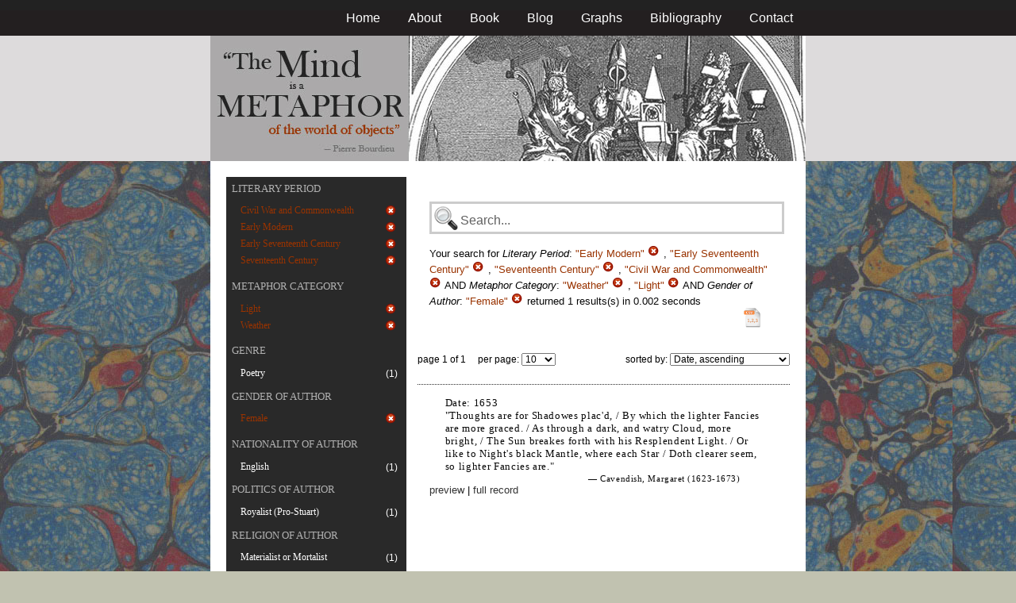

--- FILE ---
content_type: text/html; charset=utf-8
request_url: https://metaphors.iath.virginia.edu/metaphors?&f%5Bauthor_gender%5D%5B%5D=Female&f%5Bcategories%5D%5B%5D=Weather&f%5Bcategories%5D%5B%5D=Light&f%5Bwork_literary_period%5D%5B%5D=Early+Modern&f%5Bwork_literary_period%5D%5B%5D=Early+Seventeenth+Century&f%5Bwork_literary_period%5D%5B%5D=Seventeenth+Century&f%5Bwork_literary_period%5D%5B%5D=Civil+War+and+Commonwealth
body_size: 18945
content:
<!DOCTYPE html PUBLIC "-//W3C//DTD HTML 4.01//EN"
   "http://www.w3.org/TR/html4/strict.dtd">

<html lang="en">

	<head>
		<meta http-equiv="Content-Type" content="text/html; charset=utf-8">
		<title>The Mind is a Metaphor | Browse the Database</title>
		<link href="/stylesheets/base-min.css" media="screen" rel="stylesheet" type="text/css">
		<link href="/stylesheets/screen.css" media="screen" rel="stylesheet" type="text/css">
		
		<script src="/javascripts/jquery-1.3.2.min.js?1401823053" type="text/javascript"></script>
		<link rel="alternate" type="application/rss+xml" title="Mind is a Metaphor RSS Feed" href="/metaphors.rss">
	</head>
	
	<body>
		<div id="doc3" class="yui-t2">
			<div id="yui-main">
			<div id="hd" class="banner">
				<div id="header_nav">
					<ul>
						<li><a href="/metaphors">Home</a></li>
						<li><a href="/about">About</a></li>
						<li><a href="/book">Book</a></li>
						<li><a href="/blog">Blog</a></li>
						<li><a href="/graphs">Graphs</a></li>
						<li><a href="/bibliography">Bibliography</a></li>
						<li><a href="/contact">Contact</a></li>
					</ul>
				</div>
				
				<div id="logo_band">
					<a href="/metaphors"><img src="/images/logo.jpg" class="logo" alt="The Mind is a Metaphor" title="The Mind is a Metaphor"></a>
				</div>
			</div>
			
			<div id="bd">
				<div id="main_content">
					<script src="/javascripts/public.js?1401823053" type="text/javascript"></script>



<div id="metaphor_content" class="yui-gd">

	<div id="sidebar" class="yui-u first">
		<ul id="menu" class="-menu -collapsible -expandfirst">
	 
	 
		
		<li class="caps">
			<a href="/facets_about">Literary Period</a>
			
			<ul class="submenu">
				
				<li>
					
		   				<div class="container">
						<span class="left selected">
							Civil War and Commonwealth
						</span>
						<span class="right rightText facet_count">
							
							<a href="/metaphors?f%5Bauthor_gender%5D%5B%5D=Female&amp;f%5Bcategories%5D%5B%5D=Weather&amp;f%5Bcategories%5D%5B%5D=Light&amp;f%5Bwork_literary_period%5D%5B%5D=Early+Modern&amp;f%5Bwork_literary_period%5D%5B%5D=Early+Seventeenth+Century&amp;f%5Bwork_literary_period%5D%5B%5D=Seventeenth+Century">
								<img alt="Cancel_16" src="/images/cancel_16.png?1401823053" />
							</a>
						</span>
						</div>
					
				</li>
				
				<li>
					
		   				<div class="container">
						<span class="left selected">
							Early Modern
						</span>
						<span class="right rightText facet_count">
							
							<a href="/metaphors?f%5Bauthor_gender%5D%5B%5D=Female&amp;f%5Bcategories%5D%5B%5D=Weather&amp;f%5Bcategories%5D%5B%5D=Light&amp;f%5Bwork_literary_period%5D%5B%5D=Early+Seventeenth+Century&amp;f%5Bwork_literary_period%5D%5B%5D=Seventeenth+Century&amp;f%5Bwork_literary_period%5D%5B%5D=Civil+War+and+Commonwealth">
								<img alt="Cancel_16" src="/images/cancel_16.png?1401823053" />
							</a>
						</span>
						</div>
					
				</li>
				
				<li>
					
		   				<div class="container">
						<span class="left selected">
							Early Seventeenth Century
						</span>
						<span class="right rightText facet_count">
							
							<a href="/metaphors?f%5Bauthor_gender%5D%5B%5D=Female&amp;f%5Bcategories%5D%5B%5D=Weather&amp;f%5Bcategories%5D%5B%5D=Light&amp;f%5Bwork_literary_period%5D%5B%5D=Early+Modern&amp;f%5Bwork_literary_period%5D%5B%5D=Seventeenth+Century&amp;f%5Bwork_literary_period%5D%5B%5D=Civil+War+and+Commonwealth">
								<img alt="Cancel_16" src="/images/cancel_16.png?1401823053" />
							</a>
						</span>
						</div>
					
				</li>
				
				<li>
					
		   				<div class="container">
						<span class="left selected">
							Seventeenth Century
						</span>
						<span class="right rightText facet_count">
							
							<a href="/metaphors?f%5Bauthor_gender%5D%5B%5D=Female&amp;f%5Bcategories%5D%5B%5D=Weather&amp;f%5Bcategories%5D%5B%5D=Light&amp;f%5Bwork_literary_period%5D%5B%5D=Early+Modern&amp;f%5Bwork_literary_period%5D%5B%5D=Early+Seventeenth+Century&amp;f%5Bwork_literary_period%5D%5B%5D=Civil+War+and+Commonwealth">
								<img alt="Cancel_16" src="/images/cancel_16.png?1401823053" />
							</a>
						</span>
						</div>
					
				</li>
				
			</ul>
		</li>
	 
	 
		
		<li class="caps">
			<a href="/facets_about">Metaphor Category</a>
			
			<ul class="submenu">
				
				<li>
					
		   				<div class="container">
						<span class="left selected">
							Light
						</span>
						<span class="right rightText facet_count">
							
							<a href="/metaphors?f%5Bauthor_gender%5D%5B%5D=Female&amp;f%5Bcategories%5D%5B%5D=Weather&amp;f%5Bwork_literary_period%5D%5B%5D=Early+Modern&amp;f%5Bwork_literary_period%5D%5B%5D=Early+Seventeenth+Century&amp;f%5Bwork_literary_period%5D%5B%5D=Seventeenth+Century&amp;f%5Bwork_literary_period%5D%5B%5D=Civil+War+and+Commonwealth">
								<img alt="Cancel_16" src="/images/cancel_16.png?1401823053" />
							</a>
						</span>
						</div>
					
				</li>
				
				<li>
					
		   				<div class="container">
						<span class="left selected">
							Weather
						</span>
						<span class="right rightText facet_count">
							
							<a href="/metaphors?f%5Bauthor_gender%5D%5B%5D=Female&amp;f%5Bcategories%5D%5B%5D=Light&amp;f%5Bwork_literary_period%5D%5B%5D=Early+Modern&amp;f%5Bwork_literary_period%5D%5B%5D=Early+Seventeenth+Century&amp;f%5Bwork_literary_period%5D%5B%5D=Seventeenth+Century&amp;f%5Bwork_literary_period%5D%5B%5D=Civil+War+and+Commonwealth">
								<img alt="Cancel_16" src="/images/cancel_16.png?1401823053" />
							</a>
						</span>
						</div>
					
				</li>
				
			</ul>
		</li>
	 
	 
		
		<li class="caps">
			<a href="/facets_about">Genre</a>
			
			<ul class="submenu">
				
				<li>
					
						<div class="container">
						<span class="left facet_label">
							<a href="/metaphors?f%5Bauthor_gender%5D%5B%5D=Female&amp;f%5Bcategories%5D%5B%5D=Weather&amp;f%5Bcategories%5D%5B%5D=Light&amp;f%5Bwork_genres%5D%5B%5D=Poetry&amp;f%5Bwork_literary_period%5D%5B%5D=Early+Modern&amp;f%5Bwork_literary_period%5D%5B%5D=Early+Seventeenth+Century&amp;f%5Bwork_literary_period%5D%5B%5D=Seventeenth+Century&amp;f%5Bwork_literary_period%5D%5B%5D=Civil+War+and+Commonwealth">Poetry</a>
						</span>
						<span class="right rightText facet_count">(1)</span>
						</div>
					
				</li>
				
			</ul>
		</li>
	 
	 
		
		<li class="caps">
			<a href="/facets_about">Gender of Author</a>
			
			<ul class="submenu">
				
				<li>
					
		   				<div class="container">
						<span class="left selected">
							Female
						</span>
						<span class="right rightText facet_count">
							
							<a href="/metaphors?&amp;f%5Bcategories%5D%5B%5D=Weather&amp;f%5Bcategories%5D%5B%5D=Light&amp;f%5Bwork_literary_period%5D%5B%5D=Early+Modern&amp;f%5Bwork_literary_period%5D%5B%5D=Early+Seventeenth+Century&amp;f%5Bwork_literary_period%5D%5B%5D=Seventeenth+Century&amp;f%5Bwork_literary_period%5D%5B%5D=Civil+War+and+Commonwealth">
								<img alt="Cancel_16" src="/images/cancel_16.png?1401823053" />
							</a>
						</span>
						</div>
					
				</li>
				
			</ul>
		</li>
	 
	 
		
		<li class="caps">
			<a href="/facets_about">Nationality of Author</a>
			
			<ul class="submenu">
				
				<li>
					
						<div class="container">
						<span class="left facet_label">
							<a href="/metaphors?f%5Bauthor_gender%5D%5B%5D=Female&amp;f%5Bauthor_nationality%5D%5B%5D=English&amp;f%5Bcategories%5D%5B%5D=Weather&amp;f%5Bcategories%5D%5B%5D=Light&amp;f%5Bwork_literary_period%5D%5B%5D=Early+Modern&amp;f%5Bwork_literary_period%5D%5B%5D=Early+Seventeenth+Century&amp;f%5Bwork_literary_period%5D%5B%5D=Seventeenth+Century&amp;f%5Bwork_literary_period%5D%5B%5D=Civil+War+and+Commonwealth">English</a>
						</span>
						<span class="right rightText facet_count">(1)</span>
						</div>
					
				</li>
				
			</ul>
		</li>
	 
	 
		
		<li class="caps">
			<a href="/facets_about">Politics of Author</a>
			
			<ul class="submenu">
				
				<li>
					
						<div class="container">
						<span class="left facet_label">
							<a href="/metaphors?f%5Bauthor_gender%5D%5B%5D=Female&amp;f%5Bauthor_politic%5D%5B%5D=Royalist+%28Pro-Stuart%29&amp;f%5Bcategories%5D%5B%5D=Weather&amp;f%5Bcategories%5D%5B%5D=Light&amp;f%5Bwork_literary_period%5D%5B%5D=Early+Modern&amp;f%5Bwork_literary_period%5D%5B%5D=Early+Seventeenth+Century&amp;f%5Bwork_literary_period%5D%5B%5D=Seventeenth+Century&amp;f%5Bwork_literary_period%5D%5B%5D=Civil+War+and+Commonwealth">Royalist (Pro-Stuart)</a>
						</span>
						<span class="right rightText facet_count">(1)</span>
						</div>
					
				</li>
				
			</ul>
		</li>
	 
	 
		
		<li class="caps">
			<a href="/facets_about">Religion of Author</a>
			
			<ul class="submenu">
				
				<li>
					
						<div class="container">
						<span class="left facet_label">
							<a href="/metaphors?f%5Bauthor_gender%5D%5B%5D=Female&amp;f%5Bauthor_religion%5D%5B%5D=Materialist+or+Mortalist&amp;f%5Bcategories%5D%5B%5D=Weather&amp;f%5Bcategories%5D%5B%5D=Light&amp;f%5Bwork_literary_period%5D%5B%5D=Early+Modern&amp;f%5Bwork_literary_period%5D%5B%5D=Early+Seventeenth+Century&amp;f%5Bwork_literary_period%5D%5B%5D=Seventeenth+Century&amp;f%5Bwork_literary_period%5D%5B%5D=Civil+War+and+Commonwealth">Materialist or Mortalist</a>
						</span>
						<span class="right rightText facet_count">(1)</span>
						</div>
					
				</li>
				
			</ul>
		</li>
	
</ul>
	</div>
	
	<div class="yui-u">
		
		<div id="search_box">
			
			<form action="/metaphors" method="get">
				<fieldset class="search">
					<legend>&nbsp;</legend>
					<label for="q"></label>
					<input class="q" id="q" name="q" type="text" />
						
							
								
									<input id="f_work_literary_period_" name="f[work_literary_period][]" type="hidden" value="Early Modern" />
								
									<input id="f_work_literary_period_" name="f[work_literary_period][]" type="hidden" value="Early Seventeenth Century" />
								
									<input id="f_work_literary_period_" name="f[work_literary_period][]" type="hidden" value="Seventeenth Century" />
								
									<input id="f_work_literary_period_" name="f[work_literary_period][]" type="hidden" value="Civil War and Commonwealth" />
								
							
								
									<input id="f_categories_" name="f[categories][]" type="hidden" value="Weather" />
								
									<input id="f_categories_" name="f[categories][]" type="hidden" value="Light" />
								
							
								
									<input id="f_author_gender_" name="f[author_gender][]" type="hidden" value="Female" />
								
							
						
					<input id="sort" name="sort" type="hidden" value="relevance" />
					
				</fieldset>
			</form>
			 
			<div id="searchParamsMsg">
				

Your search for

	

	

	
		
		
			
		
			
		
			
		
		
				<strong>Literary Period</strong>: 
				
				
					
				
					
				
					
				
					
				
				
						<em>"Early Modern"</em> <a href="/metaphors?f%5Bauthor_gender%5D%5B%5D=Female&amp;f%5Bcategories%5D%5B%5D=Weather&amp;f%5Bcategories%5D%5B%5D=Light&amp;f%5Bwork_literary_period%5D%5B%5D=Early+Seventeenth+Century&amp;f%5Bwork_literary_period%5D%5B%5D=Seventeenth+Century&amp;f%5Bwork_literary_period%5D%5B%5D=Civil+War+and+Commonwealth" class="delete">
						<img alt="Cancel_16" src="/images/cancel_16.png?1401823053" />
						</a>
					, 
						<em>"Early Seventeenth Century"</em> <a href="/metaphors?f%5Bauthor_gender%5D%5B%5D=Female&amp;f%5Bcategories%5D%5B%5D=Weather&amp;f%5Bcategories%5D%5B%5D=Light&amp;f%5Bwork_literary_period%5D%5B%5D=Early+Modern&amp;f%5Bwork_literary_period%5D%5B%5D=Seventeenth+Century&amp;f%5Bwork_literary_period%5D%5B%5D=Civil+War+and+Commonwealth" class="delete">
						<img alt="Cancel_16" src="/images/cancel_16.png?1401823053" />
						</a>
					, 
						<em>"Seventeenth Century"</em> <a href="/metaphors?f%5Bauthor_gender%5D%5B%5D=Female&amp;f%5Bcategories%5D%5B%5D=Weather&amp;f%5Bcategories%5D%5B%5D=Light&amp;f%5Bwork_literary_period%5D%5B%5D=Early+Modern&amp;f%5Bwork_literary_period%5D%5B%5D=Early+Seventeenth+Century&amp;f%5Bwork_literary_period%5D%5B%5D=Civil+War+and+Commonwealth" class="delete">
						<img alt="Cancel_16" src="/images/cancel_16.png?1401823053" />
						</a>
					, 
						<em>"Civil War and Commonwealth"</em> <a href="/metaphors?f%5Bauthor_gender%5D%5B%5D=Female&amp;f%5Bcategories%5D%5B%5D=Weather&amp;f%5Bcategories%5D%5B%5D=Light&amp;f%5Bwork_literary_period%5D%5B%5D=Early+Modern&amp;f%5Bwork_literary_period%5D%5B%5D=Early+Seventeenth+Century&amp;f%5Bwork_literary_period%5D%5B%5D=Seventeenth+Century" class="delete">
						<img alt="Cancel_16" src="/images/cancel_16.png?1401823053" />
						</a>
					
			 AND 
				<strong>Metaphor Category</strong>: 
				
				
					
				
					
				
				
						<em>"Weather"</em> <a href="/metaphors?f%5Bauthor_gender%5D%5B%5D=Female&amp;f%5Bcategories%5D%5B%5D=Light&amp;f%5Bwork_literary_period%5D%5B%5D=Early+Modern&amp;f%5Bwork_literary_period%5D%5B%5D=Early+Seventeenth+Century&amp;f%5Bwork_literary_period%5D%5B%5D=Seventeenth+Century&amp;f%5Bwork_literary_period%5D%5B%5D=Civil+War+and+Commonwealth" class="delete">
						<img alt="Cancel_16" src="/images/cancel_16.png?1401823053" />
						</a>
					, 
						<em>"Light"</em> <a href="/metaphors?f%5Bauthor_gender%5D%5B%5D=Female&amp;f%5Bcategories%5D%5B%5D=Weather&amp;f%5Bwork_literary_period%5D%5B%5D=Early+Modern&amp;f%5Bwork_literary_period%5D%5B%5D=Early+Seventeenth+Century&amp;f%5Bwork_literary_period%5D%5B%5D=Seventeenth+Century&amp;f%5Bwork_literary_period%5D%5B%5D=Civil+War+and+Commonwealth" class="delete">
						<img alt="Cancel_16" src="/images/cancel_16.png?1401823053" />
						</a>
					
			 AND 
				<strong>Gender of Author</strong>: 
				
				
					
				
				
						<em>"Female"</em> <a href="/metaphors?&amp;f%5Bcategories%5D%5B%5D=Weather&amp;f%5Bcategories%5D%5B%5D=Light&amp;f%5Bwork_literary_period%5D%5B%5D=Early+Modern&amp;f%5Bwork_literary_period%5D%5B%5D=Early+Seventeenth+Century&amp;f%5Bwork_literary_period%5D%5B%5D=Seventeenth+Century&amp;f%5Bwork_literary_period%5D%5B%5D=Civil+War+and+Commonwealth" class="delete">
						<img alt="Cancel_16" src="/images/cancel_16.png?1401823053" />
						</a>
					
			
	

	returned 1 results(s) in 0.002 seconds
	
		<p class="right">
		
			<a href="/metaphors.csv?f%5Bauthor_gender%5D%5B%5D=Female&amp;f%5Bcategories%5D%5B%5D=Weather&amp;f%5Bcategories%5D%5B%5D=Light&amp;f%5Bwork_literary_period%5D%5B%5D=Early+Modern&amp;f%5Bwork_literary_period%5D%5B%5D=Early+Seventeenth+Century&amp;f%5Bwork_literary_period%5D%5B%5D=Seventeenth+Century&amp;f%5Bwork_literary_period%5D%5B%5D=Civil+War+and+Commonwealth">
			<img alt="CSV" height="25" src="/images/doc_csv_icon.png?1401823053" title="Download Page Results as CSV" width="25" />
			</a>
		</p>
	


			</div>
			
		</div>
		
		
		
			<script type="text/javascript">
$(function(){
	//$('#sortOrderSelect').hide();
	$('#sortOrderSelect').change(function(){
		$('#resultsForm').submit();
	});
	$('#sortBy').click(function(){
		$(this).hide();
		$('#sortOrderSelect').show().focus();
		return false;
	});
})
</script>


<form id="resultsForm" action="/metaphors">
	
	
	
		<input id="f_work_literary_period_" name="f[work_literary_period][]" type="hidden" value="Early ModernEarly Seventeenth CenturySeventeenth CenturyCivil War and Commonwealth" />
	
		<input id="f_categories_" name="f[categories][]" type="hidden" value="WeatherLight" />
	
		<input id="f_author_gender_" name="f[author_gender][]" type="hidden" value="Female" />
	
	
	<div id="resultsHeader" class="container">
		<div class="left half">
			page 1 of 1
			&nbsp;&nbsp;&nbsp;
			per page:
			<select name="per_page" id="perPageSelect">
				<option label="10" value="10">10</option><option label="25" value="25">25</option><option label="100" value="100">100</option>
			</select>
		</div>
		
		<div class="right half rightText">
			sorted by: <select name="sort" id="sortOrderSelect">
				<option label="Date, ascending" value="date">Date, ascending</option><option label="Date, descending" value="-date">Date, descending</option><option label="Relevance, ascending" value="relevance">Relevance, ascending</option><option label="Relevance, descending" value="-relevance">Relevance, descending</option><option label="Author, ascending" value="author">Author, ascending</option><option label="Author, descending" value="-author">Author, descending</option>
			</select>
		</div>
	</div>
	
	
	
</form>

			
	
	<div class="result">
		
		
		<p><strong>Date:</strong> 1653</p>
		
		
		<p>"Thoughts are for Shadowes plac'd, / By which the lighter Fancies are more graced. / As through a dark, and watry Cloud, more bright, / The Sun breakes forth with his Resplendent Light. / Or  like to Night's black Mantle, where each Star / Doth clearer seem, so lighter Fancies are."</p>
		
		<blockquote>
			
				
					<p class="attribution">&mdash; Cavendish, Margaret (1623-1673)</p>
				
			
		</blockquote>
		
		<a href="/metaphors/9321" class="load_details">preview</a>
		 | 
		<a href="/metaphors/9321" title="Similizing Thoughts [from Poems and Fancies]">full record</a> 
		
		<div class="details_container"></div>
	</div>
	

		
	
		<div id="results">
			
				
			
		</div>
	</div>
</div>

				</div>
			</div>

			<div id="ft">
				<div id="ft_wrap">
				<div class="scholars_lab_logo">
					<a href="http://lib.virginia.edu/scholarslab/"><img src="/images/slab.png" alt="Scholars' Lab"/></a>
				</div>
				<div id="util_container">
					<div class="copyright">
						<a href="http://creativecommons.org/licenses/by-nc-sa/2.5/">This work is CC licensed <img src="/images/cc_logo.png" alt="creative commons"/></a>
					</div>
					<div class="rss">
						<a href="/metaphors.rss?f%5Bauthor_gender%5D%5B%5D=Female&amp;f%5Bcategories%5D%5B%5D=Weather&amp;f%5Bcategories%5D%5B%5D=Light&amp;f%5Bwork_literary_period%5D%5B%5D=Early+Modern&amp;f%5Bwork_literary_period%5D%5B%5D=Early+Seventeenth+Century&amp;f%5Bwork_literary_period%5D%5B%5D=Seventeenth+Century&amp;f%5Bwork_literary_period%5D%5B%5D=Civil+War+and+Commonwealth&amp;sort=-timestamp">
							Subscribe to our RSS feed <img src="/images/rss.png" alt="rss feed"/>
						</a>
					</div>
					<div class="contact">
						<a href="/contact">
							Contact us <img src="/images/mail.png" alt="contact"/>
						</a>
					</div>
				</div>
				<div id="author_container">
					<p><em>The Mind is a Metaphor</em> is authored by <a href="http://www.engl.virginia.edu/people/bmp7e">Brad Pasanek</a>, Assistant Professor of English, <a href="http://virginia.edu">University of Virginia</a>.</p>
				</div>
				</div>
			</div>
			</div>
		</div>
		<script type="text/javascript">
		var gaJsHost = (("https:" == document.location.protocol) ? "https://ssl." : "http://www.");
		document.write(unescape("%3Cscript src='" + gaJsHost + "google-analytics.com/ga.js' type='text/javascript'%3E%3C/script%3E"));
		</script>
		<script type="text/javascript">
		try {
		var pageTracker = _gat._getTracker("UA-12325321-1");
		pageTracker._trackPageview();
		} catch(err) {}</script>
	</body>
</html>
